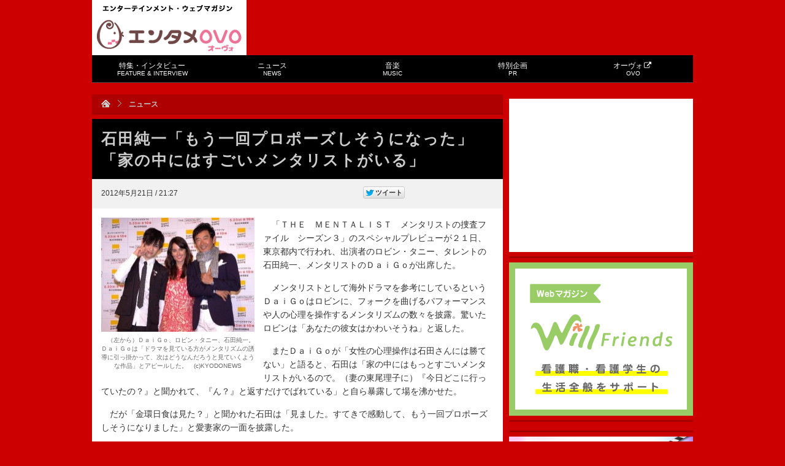

--- FILE ---
content_type: text/html; charset=UTF-8
request_url: https://tvfan.kyodo.co.jp/news/12519
body_size: 15067
content:
<!DOCTYPE html PUBLIC "-//W3C//DTD XHTML 1.0 Transitional//EN" "http://www.w3.org/TR/xhtml1/DTD/xhtml1-transitional.dtd">
<html xmlns="http://www.w3.org/1999/xhtml">
<head>
<meta http-equiv="Content-Type" content="text/html; charset=UTF-8" />
<title>石田純一「もう一回プロポーズしそうになった」　「家の中にはすごいメンタリストがいる」 | エンタメOVO（オーヴォ）</title>
<!-- ビューポートの設定 -->
<meta name="viewport" content="width=device-width,initial-scale=1">
	
<meta http-equiv="Content-Script-Type" content="text/javascript" />
<link rel="shortcut icon" href="https://d39t9tn4y25mgl.cloudfront.net/wp-content/themes/tvfan/img/favicon.ico?20160401" />
<link rel="stylesheet" type="text/css" href="https://d39t9tn4y25mgl.cloudfront.net/wp-content/themes/tvfan/style.css?ver=20210215" />
<!--[if IE 6]>
<script src="https://d39t9tn4y25mgl.cloudfront.net/wp-content/themes/tvfan/js/dd.js"></script>
<script>DD_belatedPNG.fix('img, .png_bg');</script>
<![endif]-->

<script type="text/javascript" src="https://apis.google.com/js/plusone.js">{lang: 'ja'}</script>

<meta name='robots' content='max-image-preview:large' />
<link rel='dns-prefetch' href='//www.googletagmanager.com' />
<link rel="alternate" type="application/rss+xml" title="エンタメOVO（オーヴォ） &raquo; 石田純一「もう一回プロポーズしそうになった」　「家の中にはすごいメンタリストがいる」 のコメントのフィード" href="https://tvfan.kyodo.co.jp/news/12519/feed" />
<script type="text/javascript">
window._wpemojiSettings = {"baseUrl":"https:\/\/s.w.org\/images\/core\/emoji\/14.0.0\/72x72\/","ext":".png","svgUrl":"https:\/\/s.w.org\/images\/core\/emoji\/14.0.0\/svg\/","svgExt":".svg","source":{"concatemoji":"https:\/\/tvfan.kyodo.co.jp\/wp-includes\/js\/wp-emoji-release.min.js?ver=6.3.7"}};
/*! This file is auto-generated */
!function(i,n){var o,s,e;function c(e){try{var t={supportTests:e,timestamp:(new Date).valueOf()};sessionStorage.setItem(o,JSON.stringify(t))}catch(e){}}function p(e,t,n){e.clearRect(0,0,e.canvas.width,e.canvas.height),e.fillText(t,0,0);var t=new Uint32Array(e.getImageData(0,0,e.canvas.width,e.canvas.height).data),r=(e.clearRect(0,0,e.canvas.width,e.canvas.height),e.fillText(n,0,0),new Uint32Array(e.getImageData(0,0,e.canvas.width,e.canvas.height).data));return t.every(function(e,t){return e===r[t]})}function u(e,t,n){switch(t){case"flag":return n(e,"\ud83c\udff3\ufe0f\u200d\u26a7\ufe0f","\ud83c\udff3\ufe0f\u200b\u26a7\ufe0f")?!1:!n(e,"\ud83c\uddfa\ud83c\uddf3","\ud83c\uddfa\u200b\ud83c\uddf3")&&!n(e,"\ud83c\udff4\udb40\udc67\udb40\udc62\udb40\udc65\udb40\udc6e\udb40\udc67\udb40\udc7f","\ud83c\udff4\u200b\udb40\udc67\u200b\udb40\udc62\u200b\udb40\udc65\u200b\udb40\udc6e\u200b\udb40\udc67\u200b\udb40\udc7f");case"emoji":return!n(e,"\ud83e\udef1\ud83c\udffb\u200d\ud83e\udef2\ud83c\udfff","\ud83e\udef1\ud83c\udffb\u200b\ud83e\udef2\ud83c\udfff")}return!1}function f(e,t,n){var r="undefined"!=typeof WorkerGlobalScope&&self instanceof WorkerGlobalScope?new OffscreenCanvas(300,150):i.createElement("canvas"),a=r.getContext("2d",{willReadFrequently:!0}),o=(a.textBaseline="top",a.font="600 32px Arial",{});return e.forEach(function(e){o[e]=t(a,e,n)}),o}function t(e){var t=i.createElement("script");t.src=e,t.defer=!0,i.head.appendChild(t)}"undefined"!=typeof Promise&&(o="wpEmojiSettingsSupports",s=["flag","emoji"],n.supports={everything:!0,everythingExceptFlag:!0},e=new Promise(function(e){i.addEventListener("DOMContentLoaded",e,{once:!0})}),new Promise(function(t){var n=function(){try{var e=JSON.parse(sessionStorage.getItem(o));if("object"==typeof e&&"number"==typeof e.timestamp&&(new Date).valueOf()<e.timestamp+604800&&"object"==typeof e.supportTests)return e.supportTests}catch(e){}return null}();if(!n){if("undefined"!=typeof Worker&&"undefined"!=typeof OffscreenCanvas&&"undefined"!=typeof URL&&URL.createObjectURL&&"undefined"!=typeof Blob)try{var e="postMessage("+f.toString()+"("+[JSON.stringify(s),u.toString(),p.toString()].join(",")+"));",r=new Blob([e],{type:"text/javascript"}),a=new Worker(URL.createObjectURL(r),{name:"wpTestEmojiSupports"});return void(a.onmessage=function(e){c(n=e.data),a.terminate(),t(n)})}catch(e){}c(n=f(s,u,p))}t(n)}).then(function(e){for(var t in e)n.supports[t]=e[t],n.supports.everything=n.supports.everything&&n.supports[t],"flag"!==t&&(n.supports.everythingExceptFlag=n.supports.everythingExceptFlag&&n.supports[t]);n.supports.everythingExceptFlag=n.supports.everythingExceptFlag&&!n.supports.flag,n.DOMReady=!1,n.readyCallback=function(){n.DOMReady=!0}}).then(function(){return e}).then(function(){var e;n.supports.everything||(n.readyCallback(),(e=n.source||{}).concatemoji?t(e.concatemoji):e.wpemoji&&e.twemoji&&(t(e.twemoji),t(e.wpemoji)))}))}((window,document),window._wpemojiSettings);
</script>
<style type="text/css">
img.wp-smiley,
img.emoji {
	display: inline !important;
	border: none !important;
	box-shadow: none !important;
	height: 1em !important;
	width: 1em !important;
	margin: 0 0.07em !important;
	vertical-align: -0.1em !important;
	background: none !important;
	padding: 0 !important;
}
</style>
	<link rel='stylesheet' id='cchan-css' href='https://d39t9tn4y25mgl.cloudfront.net/wp-content/themes/tvfan/css/cchan.css?ver=20150618' type='text/css' media='all' />
<link rel='stylesheet' id='wp-block-library-css' href='https://d39t9tn4y25mgl.cloudfront.net/wp-includes/css/dist/block-library/style.min.css?ver=6.3.7' type='text/css' media='all' />
<style id='classic-theme-styles-inline-css' type='text/css'>
/*! This file is auto-generated */
.wp-block-button__link{color:#fff;background-color:#32373c;border-radius:9999px;box-shadow:none;text-decoration:none;padding:calc(.667em + 2px) calc(1.333em + 2px);font-size:1.125em}.wp-block-file__button{background:#32373c;color:#fff;text-decoration:none}
</style>
<style id='global-styles-inline-css' type='text/css'>
body{--wp--preset--color--black: #000000;--wp--preset--color--cyan-bluish-gray: #abb8c3;--wp--preset--color--white: #ffffff;--wp--preset--color--pale-pink: #f78da7;--wp--preset--color--vivid-red: #cf2e2e;--wp--preset--color--luminous-vivid-orange: #ff6900;--wp--preset--color--luminous-vivid-amber: #fcb900;--wp--preset--color--light-green-cyan: #7bdcb5;--wp--preset--color--vivid-green-cyan: #00d084;--wp--preset--color--pale-cyan-blue: #8ed1fc;--wp--preset--color--vivid-cyan-blue: #0693e3;--wp--preset--color--vivid-purple: #9b51e0;--wp--preset--gradient--vivid-cyan-blue-to-vivid-purple: linear-gradient(135deg,rgba(6,147,227,1) 0%,rgb(155,81,224) 100%);--wp--preset--gradient--light-green-cyan-to-vivid-green-cyan: linear-gradient(135deg,rgb(122,220,180) 0%,rgb(0,208,130) 100%);--wp--preset--gradient--luminous-vivid-amber-to-luminous-vivid-orange: linear-gradient(135deg,rgba(252,185,0,1) 0%,rgba(255,105,0,1) 100%);--wp--preset--gradient--luminous-vivid-orange-to-vivid-red: linear-gradient(135deg,rgba(255,105,0,1) 0%,rgb(207,46,46) 100%);--wp--preset--gradient--very-light-gray-to-cyan-bluish-gray: linear-gradient(135deg,rgb(238,238,238) 0%,rgb(169,184,195) 100%);--wp--preset--gradient--cool-to-warm-spectrum: linear-gradient(135deg,rgb(74,234,220) 0%,rgb(151,120,209) 20%,rgb(207,42,186) 40%,rgb(238,44,130) 60%,rgb(251,105,98) 80%,rgb(254,248,76) 100%);--wp--preset--gradient--blush-light-purple: linear-gradient(135deg,rgb(255,206,236) 0%,rgb(152,150,240) 100%);--wp--preset--gradient--blush-bordeaux: linear-gradient(135deg,rgb(254,205,165) 0%,rgb(254,45,45) 50%,rgb(107,0,62) 100%);--wp--preset--gradient--luminous-dusk: linear-gradient(135deg,rgb(255,203,112) 0%,rgb(199,81,192) 50%,rgb(65,88,208) 100%);--wp--preset--gradient--pale-ocean: linear-gradient(135deg,rgb(255,245,203) 0%,rgb(182,227,212) 50%,rgb(51,167,181) 100%);--wp--preset--gradient--electric-grass: linear-gradient(135deg,rgb(202,248,128) 0%,rgb(113,206,126) 100%);--wp--preset--gradient--midnight: linear-gradient(135deg,rgb(2,3,129) 0%,rgb(40,116,252) 100%);--wp--preset--font-size--small: 13px;--wp--preset--font-size--medium: 20px;--wp--preset--font-size--large: 36px;--wp--preset--font-size--x-large: 42px;--wp--preset--spacing--20: 0.44rem;--wp--preset--spacing--30: 0.67rem;--wp--preset--spacing--40: 1rem;--wp--preset--spacing--50: 1.5rem;--wp--preset--spacing--60: 2.25rem;--wp--preset--spacing--70: 3.38rem;--wp--preset--spacing--80: 5.06rem;--wp--preset--shadow--natural: 6px 6px 9px rgba(0, 0, 0, 0.2);--wp--preset--shadow--deep: 12px 12px 50px rgba(0, 0, 0, 0.4);--wp--preset--shadow--sharp: 6px 6px 0px rgba(0, 0, 0, 0.2);--wp--preset--shadow--outlined: 6px 6px 0px -3px rgba(255, 255, 255, 1), 6px 6px rgba(0, 0, 0, 1);--wp--preset--shadow--crisp: 6px 6px 0px rgba(0, 0, 0, 1);}:where(.is-layout-flex){gap: 0.5em;}:where(.is-layout-grid){gap: 0.5em;}body .is-layout-flow > .alignleft{float: left;margin-inline-start: 0;margin-inline-end: 2em;}body .is-layout-flow > .alignright{float: right;margin-inline-start: 2em;margin-inline-end: 0;}body .is-layout-flow > .aligncenter{margin-left: auto !important;margin-right: auto !important;}body .is-layout-constrained > .alignleft{float: left;margin-inline-start: 0;margin-inline-end: 2em;}body .is-layout-constrained > .alignright{float: right;margin-inline-start: 2em;margin-inline-end: 0;}body .is-layout-constrained > .aligncenter{margin-left: auto !important;margin-right: auto !important;}body .is-layout-constrained > :where(:not(.alignleft):not(.alignright):not(.alignfull)){max-width: var(--wp--style--global--content-size);margin-left: auto !important;margin-right: auto !important;}body .is-layout-constrained > .alignwide{max-width: var(--wp--style--global--wide-size);}body .is-layout-flex{display: flex;}body .is-layout-flex{flex-wrap: wrap;align-items: center;}body .is-layout-flex > *{margin: 0;}body .is-layout-grid{display: grid;}body .is-layout-grid > *{margin: 0;}:where(.wp-block-columns.is-layout-flex){gap: 2em;}:where(.wp-block-columns.is-layout-grid){gap: 2em;}:where(.wp-block-post-template.is-layout-flex){gap: 1.25em;}:where(.wp-block-post-template.is-layout-grid){gap: 1.25em;}.has-black-color{color: var(--wp--preset--color--black) !important;}.has-cyan-bluish-gray-color{color: var(--wp--preset--color--cyan-bluish-gray) !important;}.has-white-color{color: var(--wp--preset--color--white) !important;}.has-pale-pink-color{color: var(--wp--preset--color--pale-pink) !important;}.has-vivid-red-color{color: var(--wp--preset--color--vivid-red) !important;}.has-luminous-vivid-orange-color{color: var(--wp--preset--color--luminous-vivid-orange) !important;}.has-luminous-vivid-amber-color{color: var(--wp--preset--color--luminous-vivid-amber) !important;}.has-light-green-cyan-color{color: var(--wp--preset--color--light-green-cyan) !important;}.has-vivid-green-cyan-color{color: var(--wp--preset--color--vivid-green-cyan) !important;}.has-pale-cyan-blue-color{color: var(--wp--preset--color--pale-cyan-blue) !important;}.has-vivid-cyan-blue-color{color: var(--wp--preset--color--vivid-cyan-blue) !important;}.has-vivid-purple-color{color: var(--wp--preset--color--vivid-purple) !important;}.has-black-background-color{background-color: var(--wp--preset--color--black) !important;}.has-cyan-bluish-gray-background-color{background-color: var(--wp--preset--color--cyan-bluish-gray) !important;}.has-white-background-color{background-color: var(--wp--preset--color--white) !important;}.has-pale-pink-background-color{background-color: var(--wp--preset--color--pale-pink) !important;}.has-vivid-red-background-color{background-color: var(--wp--preset--color--vivid-red) !important;}.has-luminous-vivid-orange-background-color{background-color: var(--wp--preset--color--luminous-vivid-orange) !important;}.has-luminous-vivid-amber-background-color{background-color: var(--wp--preset--color--luminous-vivid-amber) !important;}.has-light-green-cyan-background-color{background-color: var(--wp--preset--color--light-green-cyan) !important;}.has-vivid-green-cyan-background-color{background-color: var(--wp--preset--color--vivid-green-cyan) !important;}.has-pale-cyan-blue-background-color{background-color: var(--wp--preset--color--pale-cyan-blue) !important;}.has-vivid-cyan-blue-background-color{background-color: var(--wp--preset--color--vivid-cyan-blue) !important;}.has-vivid-purple-background-color{background-color: var(--wp--preset--color--vivid-purple) !important;}.has-black-border-color{border-color: var(--wp--preset--color--black) !important;}.has-cyan-bluish-gray-border-color{border-color: var(--wp--preset--color--cyan-bluish-gray) !important;}.has-white-border-color{border-color: var(--wp--preset--color--white) !important;}.has-pale-pink-border-color{border-color: var(--wp--preset--color--pale-pink) !important;}.has-vivid-red-border-color{border-color: var(--wp--preset--color--vivid-red) !important;}.has-luminous-vivid-orange-border-color{border-color: var(--wp--preset--color--luminous-vivid-orange) !important;}.has-luminous-vivid-amber-border-color{border-color: var(--wp--preset--color--luminous-vivid-amber) !important;}.has-light-green-cyan-border-color{border-color: var(--wp--preset--color--light-green-cyan) !important;}.has-vivid-green-cyan-border-color{border-color: var(--wp--preset--color--vivid-green-cyan) !important;}.has-pale-cyan-blue-border-color{border-color: var(--wp--preset--color--pale-cyan-blue) !important;}.has-vivid-cyan-blue-border-color{border-color: var(--wp--preset--color--vivid-cyan-blue) !important;}.has-vivid-purple-border-color{border-color: var(--wp--preset--color--vivid-purple) !important;}.has-vivid-cyan-blue-to-vivid-purple-gradient-background{background: var(--wp--preset--gradient--vivid-cyan-blue-to-vivid-purple) !important;}.has-light-green-cyan-to-vivid-green-cyan-gradient-background{background: var(--wp--preset--gradient--light-green-cyan-to-vivid-green-cyan) !important;}.has-luminous-vivid-amber-to-luminous-vivid-orange-gradient-background{background: var(--wp--preset--gradient--luminous-vivid-amber-to-luminous-vivid-orange) !important;}.has-luminous-vivid-orange-to-vivid-red-gradient-background{background: var(--wp--preset--gradient--luminous-vivid-orange-to-vivid-red) !important;}.has-very-light-gray-to-cyan-bluish-gray-gradient-background{background: var(--wp--preset--gradient--very-light-gray-to-cyan-bluish-gray) !important;}.has-cool-to-warm-spectrum-gradient-background{background: var(--wp--preset--gradient--cool-to-warm-spectrum) !important;}.has-blush-light-purple-gradient-background{background: var(--wp--preset--gradient--blush-light-purple) !important;}.has-blush-bordeaux-gradient-background{background: var(--wp--preset--gradient--blush-bordeaux) !important;}.has-luminous-dusk-gradient-background{background: var(--wp--preset--gradient--luminous-dusk) !important;}.has-pale-ocean-gradient-background{background: var(--wp--preset--gradient--pale-ocean) !important;}.has-electric-grass-gradient-background{background: var(--wp--preset--gradient--electric-grass) !important;}.has-midnight-gradient-background{background: var(--wp--preset--gradient--midnight) !important;}.has-small-font-size{font-size: var(--wp--preset--font-size--small) !important;}.has-medium-font-size{font-size: var(--wp--preset--font-size--medium) !important;}.has-large-font-size{font-size: var(--wp--preset--font-size--large) !important;}.has-x-large-font-size{font-size: var(--wp--preset--font-size--x-large) !important;}
.wp-block-navigation a:where(:not(.wp-element-button)){color: inherit;}
:where(.wp-block-post-template.is-layout-flex){gap: 1.25em;}:where(.wp-block-post-template.is-layout-grid){gap: 1.25em;}
:where(.wp-block-columns.is-layout-flex){gap: 2em;}:where(.wp-block-columns.is-layout-grid){gap: 2em;}
.wp-block-pullquote{font-size: 1.5em;line-height: 1.6;}
</style>
<link rel='stylesheet' id='iqfmcss-css' href='https://d39t9tn4y25mgl.cloudfront.net/wp-content/plugins/inquiry-form-creator/css/inquiry-form.css?ver=0.7' type='text/css' media='all' />
<script type='text/javascript' src='https://d39t9tn4y25mgl.cloudfront.net/wp-includes/js/jquery/jquery.min.js?ver=3.7.0' id='jquery-core-js'></script>
<script type='text/javascript' src='https://d39t9tn4y25mgl.cloudfront.net/wp-includes/js/jquery/jquery-migrate.min.js?ver=3.4.1' id='jquery-migrate-js'></script>
<script type='text/javascript' src='https://d39t9tn4y25mgl.cloudfront.net/wp-content/themes/tvfan/js/menu.js?ver=6.3.7' id='menu-js'></script>
<script type='text/javascript' src='https://d39t9tn4y25mgl.cloudfront.net/wp-content/themes/tvfan/js/aw.js?ver=6.3.7' id='aw-js'></script>
<script type='text/javascript' src='https://d39t9tn4y25mgl.cloudfront.net/wp-content/themes/tvfan/js/lightbox.js?ver=6.3.7' id='lightbox-js'></script>
<script type='text/javascript' src='https://d39t9tn4y25mgl.cloudfront.net/wp-content/themes/tvfan/js/jquery.dwImageProtector.js?ver=1.0.1' id='protect-js'></script>
<script type='text/javascript' src='https://d39t9tn4y25mgl.cloudfront.net/wp-content/themes/tvfan/js/common.js?ver=1.1' id='tvfan-js'></script>
<script type='text/javascript' src='https://d39t9tn4y25mgl.cloudfront.net/wp-content/themes/tvfan/js/jquery.easing.js?ver=6.3.7' id='easing-js'></script>
<script type='text/javascript' src='https://d39t9tn4y25mgl.cloudfront.net/wp-content/themes/tvfan/js/jquery.animate-colors.min.js?ver=6.3.7' id='animate-colors-js'></script>
<script type='text/javascript' src='https://d39t9tn4y25mgl.cloudfront.net/wp-content/themes/tvfan/js/device.js?ver=1.0.2' id='device-js'></script>

<!-- Site Kit によって追加された Google タグ（gtag.js）スニペット -->
<!-- Google アナリティクス スニペット (Site Kit が追加) -->
<script type='text/javascript' src='https://www.googletagmanager.com/gtag/js?id=GT-PBG2H6W' id='google_gtagjs-js' async></script>
<script id="google_gtagjs-js-after" type="text/javascript">
window.dataLayer = window.dataLayer || [];function gtag(){dataLayer.push(arguments);}
gtag("set","linker",{"domains":["tvfan.kyodo.co.jp"]});
gtag("js", new Date());
gtag("set", "developer_id.dZTNiMT", true);
gtag("config", "GT-PBG2H6W");
 window._googlesitekit = window._googlesitekit || {}; window._googlesitekit.throttledEvents = []; window._googlesitekit.gtagEvent = (name, data) => { var key = JSON.stringify( { name, data } ); if ( !! window._googlesitekit.throttledEvents[ key ] ) { return; } window._googlesitekit.throttledEvents[ key ] = true; setTimeout( () => { delete window._googlesitekit.throttledEvents[ key ]; }, 5 ); gtag( "event", name, { ...data, event_source: "site-kit" } ); };
</script>
<script type='text/javascript' src='https://d39t9tn4y25mgl.cloudfront.net/wp-content/plugins/inquiry-form-creator/js/ajaxzip2/ajaxzip2.js?ver=2.10' id='AjaxZip-js'></script>
<script type='text/javascript' src='https://d39t9tn4y25mgl.cloudfront.net/wp-content/plugins/inquiry-form-creator/js/jquery.upload.js?ver=1.0.2' id='jquery.upload-js'></script>
<link rel="https://api.w.org/" href="https://tvfan.kyodo.co.jp/wp-json/" /><link rel="alternate" type="application/json" href="https://tvfan.kyodo.co.jp/wp-json/wp/v2/posts/12519" /><link rel="canonical" href="https://tvfan.kyodo.co.jp/news/12519" />
<link rel='shortlink' href='https://tvfan.kyodo.co.jp/?p=12519' />
<link rel="alternate" type="application/json+oembed" href="https://tvfan.kyodo.co.jp/wp-json/oembed/1.0/embed?url=https%3A%2F%2Ftvfan.kyodo.co.jp%2Fnews%2F12519" />
<link rel="alternate" type="text/xml+oembed" href="https://tvfan.kyodo.co.jp/wp-json/oembed/1.0/embed?url=https%3A%2F%2Ftvfan.kyodo.co.jp%2Fnews%2F12519&#038;format=xml" />
<meta name="generator" content="Site Kit by Google 1.165.0" /><script>AjaxZip2.JSONDATA = "https://tvfan.kyodo.co.jp/wp-content/plugins/inquiry-form-creator/js/ajaxzip2/data";</script>                <script>
                    var ajaxUrl = 'https://tvfan.kyodo.co.jp/wp-admin/admin-ajax.php';
                </script>
        <!-- ## NXS/OG ## --><!-- ## NXSOGTAGS ## --><!-- ## NXS/OG ## -->

<!-- START - Open Graph and Twitter Card Tags 3.3.3 -->
 <!-- Facebook Open Graph -->
  <meta property="og:locale" content="ja_JP"/>
  <meta property="og:site_name" content="エンタメOVO（オーヴォ）"/>
  <meta property="og:title" content="石田純一「もう一回プロポーズしそうになった」　「家の中にはすごいメンタリストがいる」"/>
  <meta property="og:url" content="https://tvfan.kyodo.co.jp/news/12519"/>
  <meta property="og:type" content="article"/>
  <meta property="og:description" content="　「ＴＨＥ　ＭＥＮＴＡＬＩＳＴ　メンタリストの捜査ファイル　シーズン３」のスペシャルプレビューが２１日、東京都内で行われ、出演者のロビン・タニー、タレントの石田純一、メンタリストのＤａｉＧｏが出席した。　メンタリストとして海外ドラマを参考にしているというＤａｉＧｏはロビンに、フォークを曲げるパフォーマンスや人の心理を操作するメンタリズムの数々を披露。驚いたロビンは「あなたの彼女はかわいそうね」と返した。　またＤａｉＧｏが「女性の心理操作は石田さんには勝てない」と語ると、石田は「家の中にはもっとすごいメンタリストがいるので。（妻の東尾理子に）『今日どこに行っていたの？』と聞かれて、『ん？』と返す"/>
  <meta property="og:image" content="https://d39t9tn4y25mgl.cloudfront.net/wp-content/uploads/2012/07/PN2012052101002382.-.-.CI0003.jpg"/>
  <meta property="og:image:url" content="https://d39t9tn4y25mgl.cloudfront.net/wp-content/uploads/2012/07/PN2012052101002382.-.-.CI0003.jpg"/>
  <meta property="og:image:secure_url" content="https://d39t9tn4y25mgl.cloudfront.net/wp-content/uploads/2012/07/PN2012052101002382.-.-.CI0003.jpg"/>
  <meta property="article:published_time" content="2012-05-21T21:27:32+09:00"/>
  <meta property="article:modified_time" content="2012-07-27T14:06:46+09:00" />
  <meta property="og:updated_time" content="2012-07-27T14:06:46+09:00" />
  <meta property="article:section" content="ニュース"/>
 <!-- Google+ / Schema.org -->
  <meta itemprop="name" content="石田純一「もう一回プロポーズしそうになった」　「家の中にはすごいメンタリストがいる」"/>
  <meta itemprop="headline" content="石田純一「もう一回プロポーズしそうになった」　「家の中にはすごいメンタリストがいる」"/>
  <meta itemprop="description" content="　「ＴＨＥ　ＭＥＮＴＡＬＩＳＴ　メンタリストの捜査ファイル　シーズン３」のスペシャルプレビューが２１日、東京都内で行われ、出演者のロビン・タニー、タレントの石田純一、メンタリストのＤａｉＧｏが出席した。　メンタリストとして海外ドラマを参考にしているというＤａｉＧｏはロビンに、フォークを曲げるパフォーマンスや人の心理を操作するメンタリズムの数々を披露。驚いたロビンは「あなたの彼女はかわいそうね」と返した。　またＤａｉＧｏが「女性の心理操作は石田さんには勝てない」と語ると、石田は「家の中にはもっとすごいメンタリストがいるので。（妻の東尾理子に）『今日どこに行っていたの？』と聞かれて、『ん？』と返す"/>
  <meta itemprop="image" content="https://d39t9tn4y25mgl.cloudfront.net/wp-content/uploads/2012/07/PN2012052101002382.-.-.CI0003.jpg"/>
  <meta itemprop="datePublished" content="2012-05-21"/>
  <meta itemprop="dateModified" content="2012-07-27T14:06:46+09:00" />
  <meta itemprop="author" content="エンタメOVO"/>
  <!--<meta itemprop="publisher" content="エンタメOVO（オーヴォ）"/>--> <!-- To solve: The attribute publisher.itemtype has an invalid value -->
 <!-- Twitter Cards -->
  <meta name="twitter:title" content="石田純一「もう一回プロポーズしそうになった」　「家の中にはすごいメンタリストがいる」"/>
  <meta name="twitter:url" content="https://tvfan.kyodo.co.jp/news/12519"/>
  <meta name="twitter:description" content="　「ＴＨＥ　ＭＥＮＴＡＬＩＳＴ　メンタリストの捜査ファイル　シーズン３」のスペシャルプレビューが２１日、東京都内で行われ、出演者のロビン・タニー、タレントの石田純一、メンタリストのＤａｉＧｏが出席した。　メンタリストとして海外ドラマを参考にしているというＤａｉＧｏはロビンに、フォークを曲げるパフォーマンスや人の心理を操作するメンタリズムの数々を披露。驚いたロビンは「あなたの彼女はかわいそうね」と返した。　またＤａｉＧｏが「女性の心理操作は石田さんには勝てない」と語ると、石田は「家の中にはもっとすごいメンタリストがいるので。（妻の東尾理子に）『今日どこに行っていたの？』と聞かれて、『ん？』と返す"/>
  <meta name="twitter:image" content="https://d39t9tn4y25mgl.cloudfront.net/wp-content/uploads/2012/07/PN2012052101002382.-.-.CI0003.jpg"/>
  <meta name="twitter:card" content="summary_large_image"/>
 <!-- SEO -->
 <!-- Misc. tags -->
 <!-- is_singular -->
<!-- END - Open Graph and Twitter Card Tags 3.3.3 -->
	


<script type="text/javascript">
	(function($) {
		$(document).ready(function(){
			$('img').protectImage({image : "https://d39t9tn4y25mgl.cloudfront.net/wp-content/themes/tvfan/img/blank.gif"});
		});
		$(window).bind('resize', function() {
			$('img').protectImage({image : "https://d39t9tn4y25mgl.cloudfront.net/wp-content/themes/tvfan/img/blank.gif"});
		});
	})(jQuery);
</script>

<script type='text/javascript'>
var googletag = googletag || {};
googletag.cmd = googletag.cmd || [];
(function() {
var gads = document.createElement('script');
gads.async = true;
gads.type = 'text/javascript';
var useSSL = 'https:' == document.location.protocol;
gads.src = (useSSL ? 'https:' : 'http:') + 
'//www.googletagservices.com/tag/js/gpt.js';
var node = document.getElementsByTagName('script')[0];
node.parentNode.insertBefore(gads, node);
})();
</script>

<script type='text/javascript'>
googletag.cmd.push(function() {
googletag.defineSlot('/6518176/tvfan-rectangle-banner', [300, 250], 'div-gpt-ad-1343631496298-0').addService(googletag.pubads());
googletag.defineSlot('/6518176/tvfanweb-big-banner', [728, 90], 'div-gpt-ad-1343645065044-0').addService(googletag.pubads());
googletag.defineSlot('/6518176/test-tvfan-rectangle-banner', [300, 250], 'div-gpt-ad-1343635217495-0').addService(googletag.pubads());
googletag.defineSlot('/6518176/tvfan-side-3rd-rectangle', [300, 250], 'div-gpt-ad-1356403673439-0').addService(googletag.pubads());
googletag.defineSlot('/6518176/tvfan-rectangle-under-arti', [336, 280], 'div-gpt-ad-1395822292585-0').addService(googletag.pubads());
googletag.defineOutOfPageSlot('/6518176/tvfan-rectangle-under-arti', 'div-gpt-ad-1395822292585-0-oop').addService(googletag.pubads());
// スマホ広告
googletag.defineSlot('/6518176/s-tvfan-big-banner', [320, 50], 'div-gpt-ad-1350893097611-0').addService(googletag.pubads());
googletag.defineSlot('/6518176/s-tvfan-big-banner-foot', [320, 50], 'div-gpt-ad-1395831908814-0').addService(googletag.pubads());
// 2025年9月広告追加
googletag.defineSlot('/23213571525,6518176/TVfan_PCSP_all_side_rectangle_1', [300, 250], 'div-gpt-ad-1748428174038-0').addService(googletag.pubads());	
googletag.defineSlot('/23213571525,6518176/TVfan_PCSP_all_side_rectangle_2', [[300, 250], [300, 600]], 'div-gpt-ad-1748428221444-0').addService(googletag.pubads());

googletag.pubads().enableSingleRequest();
googletag.enableServices();
});
</script>

<script type="text/javascript">

  var _gaq = _gaq || [];
  _gaq.push(['_setAccount', 'UA-33768809-1']);
  _gaq.push(['_trackPageview']);

  (function() {
    var ga = document.createElement('script'); ga.type = 'text/javascript'; ga.async = true;
    ga.src = ('https:' == document.location.protocol ? 'https://ssl' : 'http://www') + '.google-analytics.com/ga.js';
    var s = document.getElementsByTagName('script')[0]; s.parentNode.insertBefore(ga, s);
  })();

</script>

<link href="//netdna.bootstrapcdn.com/font-awesome/4.0.3/css/font-awesome.min.css" rel="stylesheet">

</head>
<body oncontextmenu="return false;"><div id="fb-root"></div>
<script>(function(d, s, id) {
  var js, fjs = d.getElementsByTagName(s)[0];
  if (d.getElementById(id)) return;
  js = d.createElement(s); js.id = id;
  js.src = "//connect.facebook.net/ja_JP/all.js#xfbml=1&appId=491238857609206";
  fjs.parentNode.insertBefore(js, fjs);
}(document, 'script', 'facebook-jssdk'));</script>
<a id="pagetop"></a>
<!--[if lte IE 6]><div class="pa20 bold font18 col_999 bgc_000"><a href="http://windows.microsoft.com/ja-JP/internet-explorer/products/ie/home" target="_new">最新版のインターネットエクスプローラーを使用してください</a></div><![endif]-->
<noscript>
<div class="pa20 col_999 bgc_000"><p class="font14 bold">お使いのブラウザのJavascriptが無効になっています。</p>
<p class="mt5">本サイトをご利用いただくにはJavaScriptを有効にするか、JavaScriptをサポートするブラウザにアップグレードしてください。</p></div>
</noscript>
<div id="wrap" class="cf"><!-- #wrap -->


	<div id="header" class="cf"><!-- #header -->
		<div class="cf">
		
		<a href="#" id="panel-btn"><span id="panel-btn-icon"></span><div class="text">MENU</div></a>
		
			<div id="logo" class="cf"><!-- #logo -->
				<p>エンターテインメント・ウェブマガジン</p>
				<h2><a href="https://tvfan.kyodo.co.jp" >エンタメOVO（オーヴォ）</a></h2>
			</div>
			<div id="big_banner" class="cf">
<!-- tvfanweb-big-banner -->
<div id='div-gpt-ad-1343645065044-0' style='width:728px; height:90px;'>
<script type='text/javascript'>
googletag.cmd.push(function() { googletag.display('div-gpt-ad-1343645065044-0'); });
</script>
</div>
			</div>
		</div>
		<div id="gmenu" class="cf">
<ul id="menu" class="GlobalNav"><li id="menu-item-45" class="menu-feature menu-item menu-item-type-taxonomy menu-item-object-category menu-item-45"><a href="https://tvfan.kyodo.co.jp/feature-interview">特集・インタビュー<br><span class="small">FEATURE &#038; INTERVIEW</small></a></li>
<li id="menu-item-44" class="menu-news menu-item menu-item-type-taxonomy menu-item-object-category current-post-ancestor current-menu-parent current-post-parent menu-item-44"><a href="https://tvfan.kyodo.co.jp/news">ニュース<br><span class="small">NEWS</small></a></li>
<li id="menu-item-46" class="menu-music menu-item menu-item-type-taxonomy menu-item-object-category menu-item-46"><a href="https://tvfan.kyodo.co.jp/music">音楽<br><span class="small">MUSIC</small></a></li>
<li id="menu-item-1417149" class="menu-item menu-item-type-custom menu-item-object-custom menu-item-1417149"><a href="https://tvfan.kyodo.co.jp/pr">特別企画<br><span class="small">PR</small></a></li>
<li id="menu-item-47" class="menu-2ovo menu-item menu-item-type-custom menu-item-object-custom menu-item-47"><a target="_blank" rel="noopener" href="https://ovo.kyodo.co.jp">オーヴォ<i class="fa fa-external-link fa-fw"></i><br><span class="small">OVO</small></a></li>
</ul><ul id="menu" class="GlobalNav-sp"><li class="menu-feature menu-item menu-item-type-taxonomy menu-item-object-category menu-item-45"><a href="https://tvfan.kyodo.co.jp/feature-interview">特集・インタビュー<br><span class="small">FEATURE &#038; INTERVIEW</small></a></li>
<li class="menu-news menu-item menu-item-type-taxonomy menu-item-object-category current-post-ancestor current-menu-parent current-post-parent menu-item-44"><a href="https://tvfan.kyodo.co.jp/news">ニュース<br><span class="small">NEWS</small></a></li>
<li class="menu-music menu-item menu-item-type-taxonomy menu-item-object-category menu-item-46"><a href="https://tvfan.kyodo.co.jp/music">音楽<br><span class="small">MUSIC</small></a></li>
<li class="menu-item menu-item-type-custom menu-item-object-custom menu-item-1417149"><a href="https://tvfan.kyodo.co.jp/pr">特別企画<br><span class="small">PR</small></a></li>
<li class="menu-2ovo menu-item menu-item-type-custom menu-item-object-custom menu-item-47"><a target="_blank" rel="noopener" href="https://ovo.kyodo.co.jp">オーヴォ<i class="fa fa-external-link fa-fw"></i><br><span class="small">OVO</small></a></li>
</ul>		</div>
		<div class="mt7 cf op02">
			<script type="text/javascript">
				var devicejs = device.noConflict();
				if ( devicejs.mobile() ) {
					document.write("<div id='div-gpt-ad-1350893097611-0' style='width:320px; height:50px; margin:auto;'>");
					googletag.cmd.push(function() { googletag.display('div-gpt-ad-1350893097611-0'); });
					document.write("</div>");
				}
			</script>
		</div>
	</div><!-- /#header -->
<div class="cf">
	<div id="contents" class="fleft cf">
<div id="bc" class="cf"><ul class="op03"><li><a href="https://tvfan.kyodo.co.jp"><img src="https://d39t9tn4y25mgl.cloudfront.net/wp-content/themes/tvfan/img/icon_bc_home.gif" width="15" height="12" title="トップページへ戻る" /></a></li><li><img src="https://d39t9tn4y25mgl.cloudfront.net/wp-content/themes/tvfan/img/icon_bc_arrow.gif" width="6" height="11" /></li><li><a href="https://tvfan.kyodo.co.jp/news">ニュース</a></li></div><div class="boxsh"></div>		<div class="bgc_fff mt7 cf">
							<h1 class="tit01">石田純一「もう一回プロポーズしそうになった」　「家の中にはすごいメンタリストがいる」</h1>
			<div id="day_sns" class="cf">
				<div class="day cf">2012年5月21日 / 21:27</div>
							<div class="sns cf">
				<ul class="cf">
					<li><g:plusone size="medium" annotation="none"></g:plusone></li>
					<li><iframe src="//www.facebook.com/plugins/like.php?href=https://tvfan.kyodo.co.jp/news/12519&amp;send=false&amp;layout=button_count&amp;width=70&amp;show_faces=false&amp;action=like&amp;colorscheme=light&amp;font&amp;height=21" scrolling="no" frameborder="0" style="border:none; overflow:hidden; width:103px; height:21px;" allowtransparency="true"></iframe></li>
					<li><iframe allowtransparency="true" frameborder="0" scrolling="no" src="https://platform.twitter.com/widgets/tweet_button.1340179658.html#_=1340760689630&amp;id=twitter-widget-0&amp;lang=ja&amp;original_referer=https://tvfan.kyodo.co.jp/news/12519&amp;size=m&amp;text=石田純一「もう一回プロポーズしそうになった」　「家の中にはすごいメンタリストがいる」&amp;url=https://tvfan.kyodo.co.jp/news/12519&amp;via=TVfanWeb" class="twitter-share-button twitter-count-none" style="width: 95px; height: 20px; " title="Twitter Tweet Button"></iframe>
					<script>!function(d,s,id){var js,fjs=d.getElementsByTagName(s)[0];if(!d.getElementById(id)){js=d.createElement(s);js.id=id;js.src="//platform.twitter.com/widgets.js";fjs.parentNode.insertBefore(js,fjs);}}(document,"script","twitter-wjs");</script></li>
				</ul>
			</div>
											</div>
			<div class="entry cf tvfan">




	
			<div class="wp-caption">
			<div class="first">
				<img width="250" height="186" src="https://d39t9tn4y25mgl.cloudfront.net/wp-content/uploads/2012/07/PN2012052101002382.-.-.CI0003.jpg" class="attachment-250x600 size-250x600" alt="" decoding="async" loading="lazy" srcset="https://d39t9tn4y25mgl.cloudfront.net/wp-content/uploads/2012/07/PN2012052101002382.-.-.CI0003.jpg 450w, https://d39t9tn4y25mgl.cloudfront.net/wp-content/uploads/2012/07/PN2012052101002382.-.-.CI0003-250x185.jpg 250w, https://d39t9tn4y25mgl.cloudfront.net/wp-content/uploads/2012/07/PN2012052101002382.-.-.CI0003-300x222.jpg 300w, https://d39t9tn4y25mgl.cloudfront.net/wp-content/uploads/2012/07/PN2012052101002382.-.-.CI0003-430x319.jpg 430w, https://d39t9tn4y25mgl.cloudfront.net/wp-content/uploads/2012/07/PN2012052101002382.-.-.CI0003-135x100.jpg 135w, https://d39t9tn4y25mgl.cloudfront.net/wp-content/uploads/2012/07/PN2012052101002382.-.-.CI0003-320x237.jpg 320w, https://d39t9tn4y25mgl.cloudfront.net/wp-content/uploads/2012/07/PN2012052101002382.-.-.CI0003-150x111.jpg 150w, https://d39t9tn4y25mgl.cloudfront.net/wp-content/uploads/2012/07/PN2012052101002382.-.-.CI0003-200x148.jpg 200w" sizes="(max-width: 250px) 100vw, 250px" />				<p class="wp-caption-text">　（左から）ＤａｉＧｏ、ロビン・タニー、石田純一。ＤａｉＧｏは「ドラマを見ている方がメンタリズムの誘導に引っ掛かって、次はどうなんだろうと見ていくような作品」とアピールした。　(c)KYODONEWS</p>			</div>
			</div>
			<div id="area12519"></div>
<p>　「ＴＨＥ　ＭＥＮＴＡＬＩＳＴ　メンタリストの捜査ファイル　シーズン３」のスペシャルプレビューが２１日、東京都内で行われ、出演者のロビン・タニー、タレントの石田純一、メンタリストのＤａｉＧｏが出席した。</p>
<p>　メンタリストとして海外ドラマを参考にしているというＤａｉＧｏはロビンに、フォークを曲げるパフォーマンスや人の心理を操作するメンタリズムの数々を披露。驚いたロビンは「あなたの彼女はかわいそうね」と返した。</p>
<p>　またＤａｉＧｏが「女性の心理操作は石田さんには勝てない」と語ると、石田は「家の中にはもっとすごいメンタリストがいるので。（妻の東尾理子に）『今日どこに行っていたの？』と聞かれて、『ん？』と返すだけでばれている」と自ら暴露して場を沸かせた。</p>
<p>　だが「金環日食は見た？」と聞かれた石田は「見ました。すてきで感動して、もう一回プロポーズしそうになりました」と愛妻家の一面を披露した。</p>
<p>　ドラマは、スーパー！ドラマＴＶで５月２３日から独占日本放送スタート。</p>


					<!--　Yahoo Contents Discovery廃止(2019/9/30)
					<div style="padding-top:20px;" id="taboola-below-article-thumbnails"></div>-->

			</div>
				<div id="ULIZA_DIGEST_AD_WRAPPER" style="margin:0 auto;"><script src="https://cdn.relaido.jp/rplayer/rplayer.js?scenario_id=9667" async></script></div>
<br/>			
	<div class="<!--ml15--> mb15">

<!-- tvfan-rectangle-under-arti -->
<div class='tcenter'>
<div id='div-gpt-ad-1395822292585-0' style='width:336px; height:280px; margin:auto;'>
<script type='text/javascript'>
googletag.cmd.push(function() { googletag.display('div-gpt-ad-1395822292585-0'); });
</script>
</div>
</div>
<!-- tvfan-rectangle-under-arti out-of-page -->
<div id='div-gpt-ad-1395822292585-0-oop'>
<script type='text/javascript'>
googletag.cmd.push(function() { googletag.display('div-gpt-ad-1395822292585-0-oop'); });
</script>
</div>
</div>
		</div>
		
		<div class="bgc_fff cf">
			<div class="dline01 cf"></div>
			<div class="ml20 mr20 mt20 mb20 cf">

				<div class="tag cf">
				<span><a href="https://tvfan.kyodo.co.jp/tag/%e3%83%ad%e3%83%93%e3%83%b3%e3%83%bb%e3%82%bf%e3%83%8b%e3%83%bc">ロビン・タニー</a></span>
							<span><a href="https://tvfan.kyodo.co.jp/tag/%e7%9f%b3%e7%94%b0%e7%b4%94%e4%b8%80">石田純一</a></span>
							<span><a href="https://tvfan.kyodo.co.jp/tag/%ef%bd%84%ef%bd%81%ef%bd%89%ef%bd%87%ef%bd%8f">ＤＡＩＧＯ</a></span>
							</div>
			</div>
			<!--[if lte IE 7]><div class="h10 mt10"></div><![endif]-->
		</div>
				
						<div class="page cf">
			<div class="fleft w50p mt5 cf">
				<p class="ma10 tvfan-post-navi">
					<a href="https://tvfan.kyodo.co.jp/news/12523" rel="prev"><img src="https://d39t9tn4y25mgl.cloudfront.net/wp-content/themes/tvfan/img/icon_arrow01_l.png" width="11" height="11" class="icon_l01 noprotect">武井咲、剛力彩芽が美女軍団を応援　「初心を忘れないようにしたい」</a>
				</p>
			</div>

			<div class="fright w50p mt5 cf">
				<p class="ma10 tvfan-post-navi tright">
					<a href="https://tvfan.kyodo.co.jp/news/12515" rel="next"><img src="https://d39t9tn4y25mgl.cloudfront.net/wp-content/themes/tvfan/img/icon_arrow01_r.png" width="11" height="11" class="icon_r01 noprotect">東京スカイツリー、グランドオープン　石井竜也らが“輪唱”ギネスに挑戦</a>
				</p>
			</div>
		</div>
		<div class="boxsh"></div>
<!-- --------------------------------------------- 関連ニュース -->
	<div class="bgc_f1f1f1 mt12 cf">
		<h3 class="bgblack cf"><span class="label-midashi"><i class="fa fa-cogs fa-fw"></i>関連ニュース</span><span class="label-sub small">RELATED NEWS</span></h3>
		<div class="a_list03 bgc_f1f1f1 cf">
			<ul>
					<li class="cat01"><a href="https://tvfan.kyodo.co.jp/news/12289">石田純一、空中レストランを満喫　「１回１回印象に残る食事をしたい」</a></li>
					<li class="cat01"><a href="https://tvfan.kyodo.co.jp/news/12457">石田純一、東尾パパに注文！？　口出しは「小学校に上がるまで」</a></li>
					<li class="cat01"><a href="https://tvfan.kyodo.co.jp/news/11780">石田純一、人生初のミッションに挑戦　妊娠中の妻・理子が「痩せてきている」と心配</a></li>
					<li class="cat01"><a href="https://tvfan.kyodo.co.jp/news/4044">石田純一、「子供は欲しいんですけど」言葉濁す　被災地で子供たちと触れ合い支援活動</a></li>
					<li class="cat01"><a href="https://tvfan.kyodo.co.jp/news/2784">石田純一、夏以降に子供を授かる？！　芸能人フードコートに「芸能人カレー部」も出店</a></li>
			</ul>
		</div>
	</div>
	<div class="boxsh"></div>
<!-- --------------------------------------------- /関連ニュース -->

<!-- ---------------------------------------------  イベント情報-->
<!-- -------------------------------------------- イベント情報 (tag_id=)-->
<!-- --------------------------------------------- /イベント情報 -->


		<div class="bgc_f1f1f1 mt12 cf">
			<h3 class="bgblack cf"><span class="label-midashi"><i class="fa fa-star fa-fw"></i>芸能ニュース</span><span class="label-sub">NEWS</span></h3>			<div class="a_list04 cf">
				<div class="img_box04 op01 cf">
					<div class="img_center w150 h113">
						<a href="https://tvfan.kyodo.co.jp/news/topics/1500389"><img width="150" height="100" src="https://d39t9tn4y25mgl.cloudfront.net/wp-content/uploads/2026/01/49ef72b19c9b2addea8db508ca9b00b7-4-150x100.jpg" class="attachment-150x113 size-150x113" alt="" decoding="async" loading="lazy" srcset="https://d39t9tn4y25mgl.cloudfront.net/wp-content/uploads/2026/01/49ef72b19c9b2addea8db508ca9b00b7-4-150x100.jpg 150w, https://d39t9tn4y25mgl.cloudfront.net/wp-content/uploads/2026/01/49ef72b19c9b2addea8db508ca9b00b7-4-300x200.jpg 300w, https://d39t9tn4y25mgl.cloudfront.net/wp-content/uploads/2026/01/49ef72b19c9b2addea8db508ca9b00b7-4-430x286.jpg 430w, https://d39t9tn4y25mgl.cloudfront.net/wp-content/uploads/2026/01/49ef72b19c9b2addea8db508ca9b00b7-4-768x511.jpg 768w, https://d39t9tn4y25mgl.cloudfront.net/wp-content/uploads/2026/01/49ef72b19c9b2addea8db508ca9b00b7-4-135x90.jpg 135w, https://d39t9tn4y25mgl.cloudfront.net/wp-content/uploads/2026/01/49ef72b19c9b2addea8db508ca9b00b7-4-320x213.jpg 320w, https://d39t9tn4y25mgl.cloudfront.net/wp-content/uploads/2026/01/49ef72b19c9b2addea8db508ca9b00b7-4-200x133.jpg 200w, https://d39t9tn4y25mgl.cloudfront.net/wp-content/uploads/2026/01/49ef72b19c9b2addea8db508ca9b00b7-4-250x167.jpg 250w, https://d39t9tn4y25mgl.cloudfront.net/wp-content/uploads/2026/01/49ef72b19c9b2addea8db508ca9b00b7-4-640x426.jpg 640w, https://d39t9tn4y25mgl.cloudfront.net/wp-content/uploads/2026/01/49ef72b19c9b2addea8db508ca9b00b7-4-980x653.jpg 980w, https://d39t9tn4y25mgl.cloudfront.net/wp-content/uploads/2026/01/49ef72b19c9b2addea8db508ca9b00b7-4-450x300.jpg 450w, https://d39t9tn4y25mgl.cloudfront.net/wp-content/uploads/2026/01/49ef72b19c9b2addea8db508ca9b00b7-4-600x400.jpg 600w, https://d39t9tn4y25mgl.cloudfront.net/wp-content/uploads/2026/01/49ef72b19c9b2addea8db508ca9b00b7-4.jpg 1500w" sizes="(max-width: 150px) 100vw, 150px" /></a>
					</div>
				</div>
				<h2><a href="https://tvfan.kyodo.co.jp/news/topics/1500389">「再会」“淳一”竹内涼真ら同級生4人が集まるシーンに反響 「関係性がよく分かる」「みんな井上真央ちゃんを好きだったのかな」</a></h2>
				<p class="date04 tag02"><span>ドラマ</span>2026年1月21日</p>
				<p class="sum04">　竹内涼真が主演するドラマ「再会～Silent Truth～」（テレビ朝日系）の第2話が、20日に放送された。（※以下、ネタバレを含みます） 　本作は、横関大氏の推理小説『再会』をドラマ化。刑事・飛奈淳一（竹内）が、殺人事件の容疑者となった &hellip; <a class="arw-c" href="https://tvfan.kyodo.co.jp/news/topics/1500389">続きを読む</a></p>
			</div>
<div class="dline01 cf"></div>
			<div class="a_list04 cf">
				<div class="img_box04 op01 cf">
					<div class="img_center w150 h113">
						<a href="https://tvfan.kyodo.co.jp/news/topics/1500362"><img width="150" height="100" src="https://d39t9tn4y25mgl.cloudfront.net/wp-content/uploads/2026/01/2-s47-81_01-150x100.jpg" class="attachment-150x113 size-150x113" alt="" decoding="async" loading="lazy" srcset="https://d39t9tn4y25mgl.cloudfront.net/wp-content/uploads/2026/01/2-s47-81_01-150x100.jpg 150w, https://d39t9tn4y25mgl.cloudfront.net/wp-content/uploads/2026/01/2-s47-81_01-300x200.jpg 300w, https://d39t9tn4y25mgl.cloudfront.net/wp-content/uploads/2026/01/2-s47-81_01-430x286.jpg 430w, https://d39t9tn4y25mgl.cloudfront.net/wp-content/uploads/2026/01/2-s47-81_01-768x511.jpg 768w, https://d39t9tn4y25mgl.cloudfront.net/wp-content/uploads/2026/01/2-s47-81_01-135x90.jpg 135w, https://d39t9tn4y25mgl.cloudfront.net/wp-content/uploads/2026/01/2-s47-81_01-320x213.jpg 320w, https://d39t9tn4y25mgl.cloudfront.net/wp-content/uploads/2026/01/2-s47-81_01-200x133.jpg 200w, https://d39t9tn4y25mgl.cloudfront.net/wp-content/uploads/2026/01/2-s47-81_01-250x166.jpg 250w, https://d39t9tn4y25mgl.cloudfront.net/wp-content/uploads/2026/01/2-s47-81_01-640x426.jpg 640w, https://d39t9tn4y25mgl.cloudfront.net/wp-content/uploads/2026/01/2-s47-81_01-450x300.jpg 450w, https://d39t9tn4y25mgl.cloudfront.net/wp-content/uploads/2026/01/2-s47-81_01-600x399.jpg 600w, https://d39t9tn4y25mgl.cloudfront.net/wp-content/uploads/2026/01/2-s47-81_01.jpg 900w" sizes="(max-width: 150px) 100vw, 150px" /></a>
					</div>
				</div>
				<h2><a href="https://tvfan.kyodo.co.jp/news/topics/1500362">「未来のムスコ」「今回も親子愛に泣かされた。志田未来の演技もいい」「毎日何のために頑張っているのかを改めて気付かせてくれた」</a></h2>
				<p class="date04 tag02"><span>ドラマ</span>2026年1月21日</p>
				<p class="sum04">　火曜ドラマ「未来のムスコ」の（TBS系）の第2話が、20日に放送された。 　本作は、夢も仕事も崖っぷちのアラサー女性・汐川未来（志田未来）のもとに、“未来のムスコ”だと名乗る男の子が現れたことから始まる、時を超えたラブストーリー。（＊以下 &hellip; <a class="arw-c" href="https://tvfan.kyodo.co.jp/news/topics/1500362">続きを読む</a></p>
			</div>
<div class="dline01 cf"></div>
			<div class="a_list04 cf">
				<div class="img_box04 op01 cf">
					<div class="img_center w150 h113">
						<a href="https://tvfan.kyodo.co.jp/news/topics/1500256"><img width="150" height="100" src="https://d39t9tn4y25mgl.cloudfront.net/wp-content/uploads/2026/01/49ef72b19c9b2addea8db508ca9b00b7-2-150x100.jpg" class="attachment-150x113 size-150x113" alt="" decoding="async" loading="lazy" srcset="https://d39t9tn4y25mgl.cloudfront.net/wp-content/uploads/2026/01/49ef72b19c9b2addea8db508ca9b00b7-2-150x100.jpg 150w, https://d39t9tn4y25mgl.cloudfront.net/wp-content/uploads/2026/01/49ef72b19c9b2addea8db508ca9b00b7-2-300x200.jpg 300w, https://d39t9tn4y25mgl.cloudfront.net/wp-content/uploads/2026/01/49ef72b19c9b2addea8db508ca9b00b7-2-430x286.jpg 430w, https://d39t9tn4y25mgl.cloudfront.net/wp-content/uploads/2026/01/49ef72b19c9b2addea8db508ca9b00b7-2-768x511.jpg 768w, https://d39t9tn4y25mgl.cloudfront.net/wp-content/uploads/2026/01/49ef72b19c9b2addea8db508ca9b00b7-2-135x90.jpg 135w, https://d39t9tn4y25mgl.cloudfront.net/wp-content/uploads/2026/01/49ef72b19c9b2addea8db508ca9b00b7-2-320x213.jpg 320w, https://d39t9tn4y25mgl.cloudfront.net/wp-content/uploads/2026/01/49ef72b19c9b2addea8db508ca9b00b7-2-200x133.jpg 200w, https://d39t9tn4y25mgl.cloudfront.net/wp-content/uploads/2026/01/49ef72b19c9b2addea8db508ca9b00b7-2-250x167.jpg 250w, https://d39t9tn4y25mgl.cloudfront.net/wp-content/uploads/2026/01/49ef72b19c9b2addea8db508ca9b00b7-2-640x426.jpg 640w, https://d39t9tn4y25mgl.cloudfront.net/wp-content/uploads/2026/01/49ef72b19c9b2addea8db508ca9b00b7-2-980x653.jpg 980w, https://d39t9tn4y25mgl.cloudfront.net/wp-content/uploads/2026/01/49ef72b19c9b2addea8db508ca9b00b7-2-450x300.jpg 450w, https://d39t9tn4y25mgl.cloudfront.net/wp-content/uploads/2026/01/49ef72b19c9b2addea8db508ca9b00b7-2-600x400.jpg 600w, https://d39t9tn4y25mgl.cloudfront.net/wp-content/uploads/2026/01/49ef72b19c9b2addea8db508ca9b00b7-2.jpg 1500w" sizes="(max-width: 150px) 100vw, 150px" /></a>
					</div>
				</div>
				<h2><a href="https://tvfan.kyodo.co.jp/news/topics/1500256">「夫に間違いありません」ラストの“一樹”安田顕の言動に衝撃 「想像以上に重い展開」「ますます地獄絵図になりそう」</a></h2>
				<p class="date04 tag02"><span>ドラマ</span>2026年1月20日</p>
				<p class="sum04">　松下奈緒が主演するドラマ「夫に間違いありません」（カンテレ・フジテレビ系）の第3話が、19日に放送された。（※以下、ネタバレを含みます） 　本作は、主人公・朝比聖子（松下）が夫の遺体を誤認し、保険金を受け取った後に、死んだはずの夫が帰還す &hellip; <a class="arw-c" href="https://tvfan.kyodo.co.jp/news/topics/1500256">続きを読む</a></p>
			</div>
<div class="dline01 cf"></div>
			<div class="a_list04 cf">
				<div class="img_box04 op01 cf">
					<div class="img_center w150 h113">
						<a href="https://tvfan.kyodo.co.jp/news/topics/1500233"><img width="150" height="100" src="https://d39t9tn4y25mgl.cloudfront.net/wp-content/uploads/2026/01/IMG_4306-150x100.jpg" class="attachment-150x113 size-150x113" alt="" decoding="async" loading="lazy" srcset="https://d39t9tn4y25mgl.cloudfront.net/wp-content/uploads/2026/01/IMG_4306-150x100.jpg 150w, https://d39t9tn4y25mgl.cloudfront.net/wp-content/uploads/2026/01/IMG_4306-300x200.jpg 300w, https://d39t9tn4y25mgl.cloudfront.net/wp-content/uploads/2026/01/IMG_4306-430x287.jpg 430w, https://d39t9tn4y25mgl.cloudfront.net/wp-content/uploads/2026/01/IMG_4306-768x512.jpg 768w, https://d39t9tn4y25mgl.cloudfront.net/wp-content/uploads/2026/01/IMG_4306-1536x1024.jpg 1536w, https://d39t9tn4y25mgl.cloudfront.net/wp-content/uploads/2026/01/IMG_4306-2048x1366.jpg 2048w, https://d39t9tn4y25mgl.cloudfront.net/wp-content/uploads/2026/01/IMG_4306-135x90.jpg 135w, https://d39t9tn4y25mgl.cloudfront.net/wp-content/uploads/2026/01/IMG_4306-320x213.jpg 320w, https://d39t9tn4y25mgl.cloudfront.net/wp-content/uploads/2026/01/IMG_4306-200x133.jpg 200w, https://d39t9tn4y25mgl.cloudfront.net/wp-content/uploads/2026/01/IMG_4306-250x167.jpg 250w, https://d39t9tn4y25mgl.cloudfront.net/wp-content/uploads/2026/01/IMG_4306-640x427.jpg 640w, https://d39t9tn4y25mgl.cloudfront.net/wp-content/uploads/2026/01/IMG_4306-980x653.jpg 980w, https://d39t9tn4y25mgl.cloudfront.net/wp-content/uploads/2026/01/IMG_4306-450x300.jpg 450w, https://d39t9tn4y25mgl.cloudfront.net/wp-content/uploads/2026/01/IMG_4306-600x400.jpg 600w" sizes="(max-width: 150px) 100vw, 150px" /></a>
					</div>
				</div>
				<h2><a href="https://tvfan.kyodo.co.jp/news/topics/1500233">沢尻エリカ、2026年は「積極的に前向きにチャレンジしたい」 主演舞台に「緊張とワクワク」</a></h2>
				<p class="date04 tag02"><span>舞台・ミュージカル</span>2026年1月20日</p>
				<p class="sum04">　舞台「ピグマリオン－PYGMALION－」取材会＆公開ゲネプロが19日、東京建物 Brillia HALLで行われ、沢尻エリカ、六角精児、橋本良亮ほかが登壇した。 　映画『マイ・フェア・レディ』の原作として知られる本作は、英国人劇作家でノ &hellip; <a class="arw-c" href="https://tvfan.kyodo.co.jp/news/topics/1500233">続きを読む</a></p>
			</div>
<div class="dline01 cf"></div>
			<div class="a_list04 cf">
				<div class="img_box04 op01 cf">
					<div class="img_center w150 h113">
						<a href="https://tvfan.kyodo.co.jp/news/topics/1500090"><img width="150" height="100" src="https://d39t9tn4y25mgl.cloudfront.net/wp-content/uploads/2026/01/L_YN9_7362a_01-150x100.jpg" class="attachment-150x113 size-150x113" alt="" decoding="async" loading="lazy" srcset="https://d39t9tn4y25mgl.cloudfront.net/wp-content/uploads/2026/01/L_YN9_7362a_01-150x100.jpg 150w, https://d39t9tn4y25mgl.cloudfront.net/wp-content/uploads/2026/01/L_YN9_7362a_01-300x201.jpg 300w, https://d39t9tn4y25mgl.cloudfront.net/wp-content/uploads/2026/01/L_YN9_7362a_01-430x288.jpg 430w, https://d39t9tn4y25mgl.cloudfront.net/wp-content/uploads/2026/01/L_YN9_7362a_01-135x90.jpg 135w, https://d39t9tn4y25mgl.cloudfront.net/wp-content/uploads/2026/01/L_YN9_7362a_01-320x214.jpg 320w, https://d39t9tn4y25mgl.cloudfront.net/wp-content/uploads/2026/01/L_YN9_7362a_01-200x134.jpg 200w, https://d39t9tn4y25mgl.cloudfront.net/wp-content/uploads/2026/01/L_YN9_7362a_01-250x167.jpg 250w, https://d39t9tn4y25mgl.cloudfront.net/wp-content/uploads/2026/01/L_YN9_7362a_01-640x429.jpg 640w, https://d39t9tn4y25mgl.cloudfront.net/wp-content/uploads/2026/01/L_YN9_7362a_01-450x301.jpg 450w, https://d39t9tn4y25mgl.cloudfront.net/wp-content/uploads/2026/01/L_YN9_7362a_01-600x402.jpg 600w, https://d39t9tn4y25mgl.cloudfront.net/wp-content/uploads/2026/01/L_YN9_7362a_01.jpg 730w" sizes="(max-width: 150px) 100vw, 150px" /></a>
					</div>
				</div>
				<h2><a href="https://tvfan.kyodo.co.jp/news/topics/1500090">「リブート」「鈴木亮平さんのリブートの切り替えがすご過ぎた」「見た目は鈴木亮平、中身は松山ケンイチって面白い」</a></h2>
				<p class="date04 tag02"><span>ドラマ</span>2026年1月19日</p>
				<p class="sum04">　日曜劇場「リブート」（TBS系）の第1話が、18日に放送された。 　本作は、最愛の妻の死をめぐってうそと真実が入り乱れ、日曜劇場史上類を見ない怒濤（どとう）のスピードで展開していく“エクストリームファミリーサスペンス”。鈴木亮平が善良なパ &hellip; <a class="arw-c" href="https://tvfan.kyodo.co.jp/news/topics/1500090">続きを読む</a></p>
			</div>

		</div>
		
		<div class="op03"><a href="https://tvfan.kyodo.co.jp/news">more &raquo;</a>
		</div>
		
		<!--div class="op03"><a href="https://tvfan.kyodo.co.jp/news"><img src="https://d39t9tn4y25mgl.cloudfront.net/wp-content/themes/tvfan/img/btn_more01.gif" alt="more" width="670" height="40" title=""></a></div>
		<div class="boxsh"></div-->

	</div>
		<div id="side_menu" class="fright cf"><!-- #sidebar -->
			<div class="widget_text bgc_fff mt7 cf op02"><div class="textwidget custom-html-widget"><!-- /23213571525,6518176/TVfan_PCSP_all_side_rectangle_1 -->
<div id='div-gpt-ad-1748428174038-0' style='min-width: 300px; min-height: 250px;'>
<script>
    googletag.cmd.push(function() { googletag.display('div-gpt-ad-1748428174038-0'); });
</script>
</div></div></div><div class="boxsh"></div><div class="bgc_fff mt7 cf op02">			<div class="textwidget"><div class="box"><a href="https://willfriends.jp/" target="_blank" rel="noopener"><img decoding="async" class="image" src="https://www.kyodo.co.jp/kyodopress_cms/wp-content/uploads/2022/07/ca7e0380948f12a31afb1f9fc4b7d2f8.jpg" alt="Willfriends" width="300" /></a></div>
</div>
		</div><div class="boxsh"></div><div class="bgc_fff mt7 cf op02">			<div class="textwidget"><p><!-- tvfan-rectangle-banner --></p>
<div id="div-gpt-ad-1343631496298-0" style="width: 300px;"><script type='text/javascript'>
googletag.cmd.push(function() { googletag.display('div-gpt-ad-1343631496298-0'); });
</script></div>
</div>
		</div><div class="boxsh"></div>			
			<div class="mt7 cf bgc_fff op02">
				<a href="http://tvfan.kyodo.co.jp/category/feature-interview/column/week-movie-c" onclick="_gaq.push(['_trackEvent', '_self Links', 'Click', 'http://tvfan.kyodo.co.jp/category/feature-interview/column/week-movie-c', 1, true]);" target="_self">
					<img width="300" height="94" src="https://d39t9tn4y25mgl.cloudfront.net/wp-content/uploads/2013/07/headerimg_b.jpg" class="noprotect wp-post-image" alt="" decoding="async" width="300" loading="lazy" srcset="https://d39t9tn4y25mgl.cloudfront.net/wp-content/uploads/2013/07/headerimg_b.jpg 300w, https://d39t9tn4y25mgl.cloudfront.net/wp-content/uploads/2013/07/headerimg_b-150x47.jpg 150w, https://d39t9tn4y25mgl.cloudfront.net/wp-content/uploads/2013/07/headerimg_b-135x42.jpg 135w, https://d39t9tn4y25mgl.cloudfront.net/wp-content/uploads/2013/07/headerimg_b-200x62.jpg 200w, https://d39t9tn4y25mgl.cloudfront.net/wp-content/uploads/2013/07/headerimg_b-250x78.jpg 250w" sizes="(max-width: 300px) 100vw, 300px" />				</a>
			</div>
			<div class="boxsh"></div>

			
			<div class="mt7 cf bgc_fff op02">
				<a href="https://tvfan.kyodo.co.jp/tag/豊臣兄弟" onclick="_gaq.push(['_trackEvent', '_self Links', 'Click', 'https://tvfan.kyodo.co.jp/tag/豊臣兄弟', 1, true]);" target="_self">
					<img width="300" height="100" src="https://d39t9tn4y25mgl.cloudfront.net/wp-content/uploads/2026/01/7eb7c8823d39cc98394330dabb415887.jpg" class="noprotect wp-post-image" alt="" decoding="async" width="300" loading="lazy" srcset="https://d39t9tn4y25mgl.cloudfront.net/wp-content/uploads/2026/01/7eb7c8823d39cc98394330dabb415887.jpg 300w, https://d39t9tn4y25mgl.cloudfront.net/wp-content/uploads/2026/01/7eb7c8823d39cc98394330dabb415887-150x50.jpg 150w, https://d39t9tn4y25mgl.cloudfront.net/wp-content/uploads/2026/01/7eb7c8823d39cc98394330dabb415887-135x45.jpg 135w, https://d39t9tn4y25mgl.cloudfront.net/wp-content/uploads/2026/01/7eb7c8823d39cc98394330dabb415887-200x67.jpg 200w, https://d39t9tn4y25mgl.cloudfront.net/wp-content/uploads/2026/01/7eb7c8823d39cc98394330dabb415887-250x83.jpg 250w" sizes="(max-width: 300px) 100vw, 300px" />				</a>
			</div>
			<div class="boxsh"></div>

									
			<div class="mt7 cf bgc_fff op02">
				<a href="https://tvfan.kyodo.co.jp/tag/ばけばけ" onclick="_gaq.push(['_trackEvent', '_self Links', 'Click', 'https://tvfan.kyodo.co.jp/tag/ばけばけ', 1, true]);" target="_self">
					<img width="298" height="99" src="https://d39t9tn4y25mgl.cloudfront.net/wp-content/uploads/2024/10/bakebake.jpg" class="noprotect wp-post-image" alt="" decoding="async" width="300" loading="lazy" srcset="https://d39t9tn4y25mgl.cloudfront.net/wp-content/uploads/2024/10/bakebake.jpg 298w, https://d39t9tn4y25mgl.cloudfront.net/wp-content/uploads/2024/10/bakebake-150x50.jpg 150w, https://d39t9tn4y25mgl.cloudfront.net/wp-content/uploads/2024/10/bakebake-135x45.jpg 135w, https://d39t9tn4y25mgl.cloudfront.net/wp-content/uploads/2024/10/bakebake-200x66.jpg 200w, https://d39t9tn4y25mgl.cloudfront.net/wp-content/uploads/2024/10/bakebake-250x83.jpg 250w" sizes="(max-width: 298px) 100vw, 298px" />				</a>
			</div>
			<div class="boxsh"></div>

			
			<div class="mt7 cf bgc_fff op02">
				<a href="https://tvfan.kyodo.co.jp/tag/Kカルチャー" onclick="_gaq.push(['_trackEvent', '_self Links', 'Click', 'https://tvfan.kyodo.co.jp/tag/Kカルチャー', 1, true]);" target="_self">
					<img width="300" height="104" src="https://d39t9tn4y25mgl.cloudfront.net/wp-content/uploads/2025/07/kculture-300.jpg" class="noprotect wp-post-image" alt="" decoding="async" width="300" loading="lazy" srcset="https://d39t9tn4y25mgl.cloudfront.net/wp-content/uploads/2025/07/kculture-300.jpg 300w, https://d39t9tn4y25mgl.cloudfront.net/wp-content/uploads/2025/07/kculture-300-150x52.jpg 150w, https://d39t9tn4y25mgl.cloudfront.net/wp-content/uploads/2025/07/kculture-300-135x47.jpg 135w, https://d39t9tn4y25mgl.cloudfront.net/wp-content/uploads/2025/07/kculture-300-200x69.jpg 200w, https://d39t9tn4y25mgl.cloudfront.net/wp-content/uploads/2025/07/kculture-300-250x87.jpg 250w" sizes="(max-width: 300px) 100vw, 300px" />				</a>
			</div>
			<div class="boxsh"></div>

			
			<div class="mt7 cf bgc_fff op02">
				<a href="https://tvfan.kyodo.co.jp/tag/物語りの遺伝子" onclick="_gaq.push(['_trackEvent', '_self Links', 'Click', 'https://tvfan.kyodo.co.jp/tag/物語りの遺伝子', 1, true]);" target="_self">
					<img width="300" height="104" src="https://d39t9tn4y25mgl.cloudfront.net/wp-content/uploads/2025/08/396c145190731d4fc545e1d1d2869510.jpg" class="noprotect wp-post-image" alt="" decoding="async" width="300" loading="lazy" srcset="https://d39t9tn4y25mgl.cloudfront.net/wp-content/uploads/2025/08/396c145190731d4fc545e1d1d2869510.jpg 300w, https://d39t9tn4y25mgl.cloudfront.net/wp-content/uploads/2025/08/396c145190731d4fc545e1d1d2869510-150x52.jpg 150w, https://d39t9tn4y25mgl.cloudfront.net/wp-content/uploads/2025/08/396c145190731d4fc545e1d1d2869510-135x47.jpg 135w, https://d39t9tn4y25mgl.cloudfront.net/wp-content/uploads/2025/08/396c145190731d4fc545e1d1d2869510-200x69.jpg 200w, https://d39t9tn4y25mgl.cloudfront.net/wp-content/uploads/2025/08/396c145190731d4fc545e1d1d2869510-250x87.jpg 250w" sizes="(max-width: 300px) 100vw, 300px" />				</a>
			</div>
			<div class="boxsh"></div>

						<div class="bgc_fff mt7 cf op02">			<div class="textwidget"><p><!-- /23213571525,6518176/TVfan_PCSP_all_side_rectangle_2 --></p>
<div id="div-gpt-ad-1748428221444-0" style="min-width: 300px; min-height: 250px;"><script>
    googletag.cmd.push(function() { googletag.display('div-gpt-ad-1748428221444-0'); });
</script></div>
</div>
		</div><div class="boxsh"></div>		</div><!-- /#sidebar -->
</div>

<!-- --------------------------------------------- /メイン -->

	<!-- pagetop -->
	<div class="mt7 cf op02">
		<script type="text/javascript">
			if ( devicejs.mobile() ) {
				document.write("<div id='div-gpt-ad-1395831908814-0' style='width:320px; height:50px; margin:auto;'>");
				googletag.cmd.push(function() { googletag.display('div-gpt-ad-1395831908814-0'); });
				document.write("</div>");
				document.write("<div id='div-gpt-ad-1395831908814-0-oop'>");
				googletag.cmd.push(function() { googletag.display('div-gpt-ad-1395831908814-0-oop'); });
				document.write("</div>");
			}
		</script>
	</div>
	<div class="pagetop cf">
		<a href="#pagetop" title="ページトップへ"><img src="https://d39t9tn4y25mgl.cloudfront.net/wp-content/themes/tvfan/img/btn_pagetop.png" alt="page top" width="135" height="38" /></a>
	</div>
	<!-- #footer -->
	<div id="footer" class="cf">
		<div class="in cf">
			<div class="menu_box cf">
				<div class="f_menu cf">
					<ul class=" cf">
						<li><a href="https://tvfan.kyodo.co.jp/contact"><img src="https://d39t9tn4y25mgl.cloudfront.net/wp-content/themes/tvfan/img/footer_btn01.png" alt="お問い合わせ" width="160" height="20" /></a></li>
						<li><a href="https://tvfan.kyodo.co.jp/site"><img src="https://d39t9tn4y25mgl.cloudfront.net/wp-content/themes/tvfan/img/footer_btn02.png" alt="サイトポリシー" width="160" height="20" /></a></li>
						<li><a href="https://tvfan.kyodo.co.jp/privacy"><img src="https://d39t9tn4y25mgl.cloudfront.net/wp-content/themes/tvfan/img/footer_btn03.png" alt="プライバシーポリシー" width="160" height="20" /></a></li>
					</ul>
				</div>
				<div class="copy">
					<a href="http://www.kyodo.co.jp/" target="_blank"><img src="https://d39t9tn4y25mgl.cloudfront.net/wp-content/themes/tvfan/img/copy.png" alt="（C）K.K. Kyodo News" width="150" height="20" /></a>
				</div>
			</div>
		</div>
		<div class="boxsh"></div>
	</div>
	<!-- /#footer -->
	
	<script type="text/javascript">
		if ( devicejs.mobile() ) {
			document.write('<script type="text/javascript" src="//yads.c.yimg.jp/js/yads-async.js"><\/script>');
			document.write('<div style="height: 80px; position: fixed; z-index: 998; bottom: 0; width: 100vw; display: block; text-align: center; background-color: #000000;">');
			document.write('<div id="ad1"></div>');
			document.write('</div>');
			document.write('<script type="text/javascript">');
			document.write('yadsRequestAsync({');
			document.write('"yads_ad_ds" : "72719_178613",');
			document.write('"yads_parent_element" : "ad1"');
			document.write('});');
			document.write('<\/script>');
		}
	</script>
</div><!-- / #wrap -->
<script type='text/javascript' src='https://d39t9tn4y25mgl.cloudfront.net/wp-content/themes/tvfan/js/cchan.js?ver=20151118' id='cchan-js'></script>
<!--　Yahoo Contents Discovery廃止(2019/9/30)
<script type="text/javascript">
  window._taboola = window._taboola || [];
  _taboola.push({article:'auto'});
  !function (e, f, u) {
    e.async = 1;
    e.src = u;
    f.parentNode.insertBefore(e, f);
  }(document.createElement('script'),
  document.getElementsByTagName('script')[0],
  '//cdn.taboola.com/libtrc/kyodo-tvfankyodocojp/loader.js');
</script>
<script type="text/javascript">
  window._taboola = window._taboola || [];
  _taboola.push({
    mode: 'alternating-thumbnails-a-pc',
    container: 'taboola-below-article-thumbnails',
    placement: 'Below Article Thumbnails',
    target_type: 'mix'
  });
</script>
<script type="text/javascript">
  window._taboola = window._taboola || [];
  _taboola.push({flush: true});
</script>-->
<SCRIPT LANGUAGE="JavaScript" type="text/javascript">document.write('<SCR' + 'IPT language="JavaScript" type="text/javascript"  src="' +location.protocol+'//a248.e.akamai.net/f/248/45380/10m/dac1.download.akamai.com/45379/rsi/ut/a_71_804.js"></SCR' + 'IPT>');</SCRIPT>
</body>
</html>


<!--
Performance optimized by W3 Total Cache. Learn more: https://www.boldgrid.com/w3-total-cache/

オブジェクトキャッシュ 98/244 オブジェクトが Memcached を使用中
Page Caching using Memcached 
Amazon Web Services: CloudFront: d39t9tn4y25mgl.cloudfront.net 経由のコンテンツ配信ネットワーク (CDN)

Served from: tvfan.kyodo.co.jp @ 2026-01-23 04:01:14 by W3 Total Cache
-->

--- FILE ---
content_type: text/html; charset=utf-8
request_url: https://accounts.google.com/o/oauth2/postmessageRelay?parent=https%3A%2F%2Ftvfan.kyodo.co.jp&jsh=m%3B%2F_%2Fscs%2Fabc-static%2F_%2Fjs%2Fk%3Dgapi.lb.en.2kN9-TZiXrM.O%2Fd%3D1%2Frs%3DAHpOoo_B4hu0FeWRuWHfxnZ3V0WubwN7Qw%2Fm%3D__features__
body_size: 161
content:
<!DOCTYPE html><html><head><title></title><meta http-equiv="content-type" content="text/html; charset=utf-8"><meta http-equiv="X-UA-Compatible" content="IE=edge"><meta name="viewport" content="width=device-width, initial-scale=1, minimum-scale=1, maximum-scale=1, user-scalable=0"><script src='https://ssl.gstatic.com/accounts/o/2580342461-postmessagerelay.js' nonce="y9r7X1S4x8dRJ2x26Ztjhg"></script></head><body><script type="text/javascript" src="https://apis.google.com/js/rpc:shindig_random.js?onload=init" nonce="y9r7X1S4x8dRJ2x26Ztjhg"></script></body></html>

--- FILE ---
content_type: text/html; charset=utf-8
request_url: https://www.google.com/recaptcha/api2/aframe
body_size: 265
content:
<!DOCTYPE HTML><html><head><meta http-equiv="content-type" content="text/html; charset=UTF-8"></head><body><script nonce="-JT9eDcfke0iLJ7JcLDOxg">/** Anti-fraud and anti-abuse applications only. See google.com/recaptcha */ try{var clients={'sodar':'https://pagead2.googlesyndication.com/pagead/sodar?'};window.addEventListener("message",function(a){try{if(a.source===window.parent){var b=JSON.parse(a.data);var c=clients[b['id']];if(c){var d=document.createElement('img');d.src=c+b['params']+'&rc='+(localStorage.getItem("rc::a")?sessionStorage.getItem("rc::b"):"");window.document.body.appendChild(d);sessionStorage.setItem("rc::e",parseInt(sessionStorage.getItem("rc::e")||0)+1);localStorage.setItem("rc::h",'1769108490113');}}}catch(b){}});window.parent.postMessage("_grecaptcha_ready", "*");}catch(b){}</script></body></html>

--- FILE ---
content_type: application/javascript
request_url: https://sync.im-apps.net/imid/get?token=t3cfQ1rNTL_GM09UZqwoBg&callback=__rld_callback_track_fn
body_size: 546
content:
__rld_callback_track_fn({"imid":"vBB8_T-JQDaeKTEBcTSF2g"})